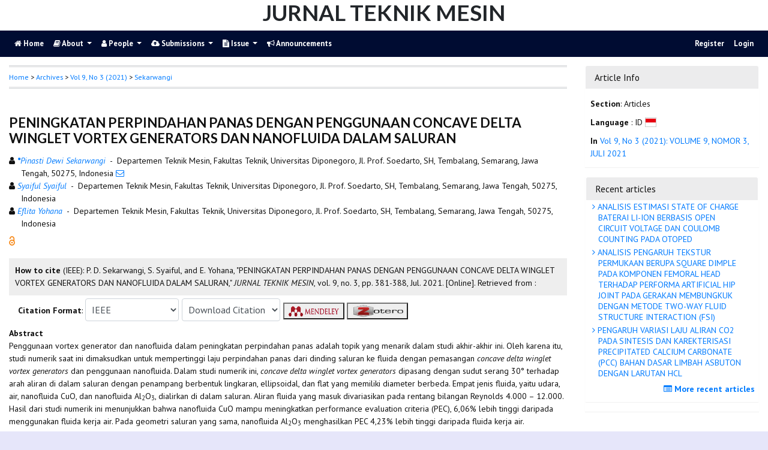

--- FILE ---
content_type: text/html; charset=utf-8
request_url: https://ejournal3.undip.ac.id/index.php/jtm/article/view/36645
body_size: 8682
content:
	
    
<!DOCTYPE html PUBLIC "-//W3C//DTD XHTML 1.0 Transitional//EN"
    "https://www.w3.org/TR/xhtml1/DTD/xhtml1-transitional.dtd">

<html xmlns="https://www.w3.org/1999/xhtml" lang="en-US" xml:lang="en-US">
<head>
    <meta http-equiv="Content-Type" content="text/html; charset=utf-8" />
    <meta http-equiv="X-UA-Compatible" content="IE=edge">

	<meta name="google-site-verification" content="ifns8ipGD7hQD4xaO3PXtO18k6ec5Ii54-E8wYeEfwc" />
    <!-- meta description -->

    <title>PENINGKATAN PERPINDAHAN PANAS DENGAN PENGGUNAAN CONCAVE DELTA WINGLET VORTEX GENERATORS DAN NANOFLUIDA DALAM SALURAN | Sekarwangi | JURNAL TEKNIK MESIN</title> 
    <meta name="description" content="PENINGKATAN PERPINDAHAN PANAS DENGAN PENGGUNAAN CONCAVE DELTA WINGLET VORTEX GENERATORS DAN NANOFLUIDA DALAM SALURAN">
            <meta name="keywords" content="nanofluida; PEC; perpindahan panas; vortex generator" />
    
                <meta name="gs_meta_revision" content="1.1" />

<meta name="citation_journal_title" content="JURNAL TEKNIK MESIN"/>
<meta name="citation_publisher" content="Jurusan Teknik Mesin, Fakultas Teknik, Universitas Diponegoro">
<meta name="citation_issn" content="2303-1972"/>
<meta name="citation_author" content="Pinasti Dewi Sekarwangi"/>
<meta name="citation_author_institution" content="Departemen Teknik Mesin, Fakultas Teknik, Universitas Diponegoro, Jl. Prof. Soedarto, SH, Tembalang, Semarang, Jawa Tengah, 50275"/>
<meta name="citation_author" content="Syaiful Syaiful"/>
<meta name="citation_author_institution" content="Departemen Teknik Mesin, Fakultas Teknik, Universitas Diponegoro, Jl. Prof. Soedarto, SH, Tembalang, Semarang, Jawa Tengah, 50275"/>
<meta name="citation_author" content="Eflita Yohana"/>
<meta name="citation_author_institution" content="Departemen Teknik Mesin, Fakultas Teknik, Universitas Diponegoro, Jl. Prof. Soedarto, SH, Tembalang, Semarang, Jawa Tengah, 50275"/>

                                    

                        
<meta name="citation_title" content="PENINGKATAN PERPINDAHAN PANAS DENGAN PENGGUNAAN CONCAVE DELTA WINGLET VORTEX GENERATORS DAN NANOFLUIDA DALAM SALURAN"/>

<meta name="citation_date" content="2021/07/07"/>
<meta name="citation_publication_date" content="2021/07/07"/>

<meta name="citation_volume" content="9"/>
<meta name="citation_issue" content="3"/>

	<meta name="citation_firstpage" content="381"/>
		<meta name="citation_lastpage" content="388"/>
	<meta name="citation_abstract_html_url" content="https://ejournal3.undip.ac.id/index.php/jtm/article/view/36645"/>
<meta name="citation_language" content="id"/>
			<meta name="citation_keywords" xml:lang="en" content="nanofluida"/>
					<meta name="citation_keywords" xml:lang="en" content="PEC"/>
					<meta name="citation_keywords" xml:lang="en" content="perpindahan panas"/>
					<meta name="citation_keywords" xml:lang="en" content="vortex generator"/>
						<meta name="citation_pdf_url" content="https://ejournal3.undip.ac.id/index.php/jtm/article/download/36645/28235"/>
			        <link rel="schema.DC" href="http://purl.org/dc/elements/1.1/" />

	<meta name="DC.Creator.PersonalName" content="Pinasti Dewi Sekarwangi"/>
	<meta name="DC.Creator.PersonalName" content="Syaiful Syaiful"/>
	<meta name="DC.Creator.PersonalName" content="Eflita Yohana"/>
    <meta name="DC.Date.created" scheme="ISO8601" content="2021-07-07"/>
    <meta name="DC.created" scheme="ISO8601" content="2021/07/07"/>
	<meta name="DC.Date.dateSubmitted" scheme="ISO8601" content="2022-11-16"/>

<meta name="DC.Date.issued" content="2021/07/07"/>
<meta name="DC.issued" content="2021/07/07"/>
	<meta name="DC.Date.modified" scheme="ISO8601" content="2022-12-07"/>
	<meta name="DC.Description" xml:lang="en" content=" Penggunaan vortex generator dan nanofluida dalam peningkatan perpindahan panas adalah topik yang menarik dalam studi akhir-akhir ini. Oleh karena itu, studi numerik saat ini dimaksudkan untuk mempertinggi laju perpindahan panas dari dinding saluran ke fluida dengan pemasangan  concave delta winglet vortex generators  dan penggunaan nanofluida. Dalam studi numerik ini,  concave delta winglet vortex generators  dipasang dengan sudut serang 30° terhadap arah aliran di dalam saluran dengan penampang berbentuk lingkaran, ellipsoidal, dan flat yang memiliki diameter berbeda. Empat jenis fluida, yaitu udara, air, nanofluida CuO, dan nanofluida Al 2 O 3 , dialirkan di dalam saluran. Aliran fluida yang masuk divariasikan pada rentang bilangan Reynolds 4.000 – 12.000. Hasil dari studi numerik ini menunjukkan bahwa nanofluida CuO mampu meningkatkan performance evaluation criteria (PEC), 6,06% lebih tinggi daripada menggunakan fluida kerja air. Pada geometri saluran yang sama, nanofluida Al 2 O 3  menghasilkan PEC 4,23% lebih tinggi daripada fluida kerja air. "/>
	<meta name="DC.Format" scheme="IMT" content="application/pdf"/>
	<meta name="DC.Identifier.pageNumber" content="381-388"/>
	<meta name="DC.Identifier.URI" content="https://ejournal3.undip.ac.id/index.php/jtm/article/view/36645"/>
	<meta name="DC.Language" scheme="ISO639-1" content="id"/>
	<meta name="DC.Publisher" content="Jurusan Teknik Mesin, Fakultas Teknik, Universitas Diponegoro">
	<meta name="DC.Rights" content="Copyright  2022 JURNAL TEKNIK MESIN" />
	<meta name="DC.Rights" content=""/>
	<meta name="DC.Source" content="JURNAL TEKNIK MESIN"/>
    
	<meta name="DC.Source.ISSN" content="2303-1972"/>
    <meta name="DC.Source.Issue" content="3"/>
	<meta name="DC.Source.URI" content="https://ejournal3.undip.ac.id/index.php/jtm"/>
    <meta name="DC.Source.Volume" content="9"/>
				<meta name="DC.Subject" xml:lang="en" content="nanofluida"/>
						<meta name="DC.Subject" xml:lang="en" content="PEC"/>
						<meta name="DC.Subject" xml:lang="en" content="perpindahan panas"/>
						<meta name="DC.Subject" xml:lang="en" content="vortex generator"/>
			
                                        

                        
    <meta name="DC.Title" content="PENINGKATAN PERPINDAHAN PANAS DENGAN PENGGUNAAN CONCAVE DELTA WINGLET VORTEX GENERATORS DAN NANOFLUIDA DALAM SALURAN"/>
    
            <meta name="DC.Source.Spage" content="381"/>
                    <meta name="DC.Source.Epage" content="388"/>
        	<meta name="DC.Type" content="Text.Serial.Journal"/>
	<meta name="DC.Type.articleType" content="Articles"/>
        
        <script type="text/javascript" src="//cdn.plu.mx/widget-summary.js"></script>
    
    
		<!-- Meta Developer -->
    <meta name="designer" content="Mpg-Undip Theme by EDW,AWP,SAF,SAR@Diponegoro University">
    <meta name="publisher" content="Diponegoro University">
    <meta name="copyright" content="Diponegoro University">
        <link rel="icon" type="images/ico" href="/plugins/themes/mpgUndip/templates/images/favicon.ico" />
        <link rel="stylesheet" href="https://ejournal3.undip.ac.id/lib/pkp/styles/pkp.css" type="text/css" />

    <link rel="stylesheet" href="https://ejournal3.undip.ac.id/styles/compiled.css" type="text/css" /> 
    
        <meta name="viewport" content="width=device-width, initial-scale=1">
        <link href='https://fonts.googleapis.com/css?family=Lato:300,400,700|PT+Sans:400,700,400italic' rel='stylesheet' type='text/css'>

     <link rel="stylesheet" href="https://maxcdn.bootstrapcdn.com/bootstrap/4.5.2/css/bootstrap.min.css">
        <link rel="stylesheet" href="https://maxcdn.bootstrapcdn.com/font-awesome/4.7.0/css/font-awesome.min.css">
        <link href="https://cdnjs.cloudflare.com/ajax/libs/flag-icon-css/2.3.1/css/flag-icon.min.css" rel="stylesheet"/>
        <link href="//cdn.datatables.net/1.11.3/css/jquery.dataTables.min.css" rel="stylesheet"/>


        <link rel="stylesheet" href="/plugins/themes/mpgUndip/css/screen.css?version=2022" type="text/css" />
    <link href="/plugins/themes/mpgUndip/css/print.css" media="print" rel="stylesheet" type="text/css" />
        <link rel="stylesheet" href="/plugins/themes/mpgUndip/css/additional.css" type="text/css" />

    <!-- Base Jquery -->
     <script type="text/javascript" src="https://ajax.googleapis.com/ajax/libs/jquery/2.2.4/jquery.min.js"></script>
        <script src="https://cdnjs.cloudflare.com/ajax/libs/popper.js/1.16.0/umd/popper.min.js"></script>

    <script type="text/javascript" src="https://maxcdn.bootstrapcdn.com/bootstrap/4.5.2/js/bootstrap.min.js"></script>
    <script type="text/javascript" src="https://ajax.googleapis.com/ajax/libs/jqueryui/1.12.1/jquery-ui.min.js"></script>
        <script type="text/javascript" src="https://cdnjs.cloudflare.com/ajax/libs/lazysizes/5.2.2/lazysizes.min.js" async></script>
    <script src="https://code.highcharts.com/maps/highmaps.js"></script>
    <script src="https://code.highcharts.com/mapdata/custom/world.js"></script>
        <script src="//cdn.datatables.net/1.11.3/js/jquery.dataTables.min.js"></script>

    <!-- Default global locale keys for JavaScript -->
    
<script type="text/javascript">
	jQuery.pkp = jQuery.pkp || { };
	jQuery.pkp.locale = { };
			
				jQuery.pkp.locale.form_dataHasChanged = 'The data on this form has changed. Continue anyway?';
	</script>
    <!-- Compiled scripts -->
    <script type="text/javascript" src="https://ejournal3.undip.ac.id/js/pkp.min.js"></script>
    <!-- Form validation -->
     
        <script type="text/javascript" src="https://ejournal3.undip.ac.id/lib/pkp/js/lib/jquery/plugins/validate/jquery.validate.js"></script>
        <script type="text/javascript">
                <!--
                // initialise plugins
                $(function(){
                        jqueryValidatorI18n("https://ejournal3.undip.ac.id", "en_US"); // include the appropriate validation localization
                        
                });
                

                // -->
        </script>
    
    
    <style>
        .pdfIcon { background-image: url('https://cdn1.iconfinder.com/data/icons/CrystalClear/16x16/mimetypes/pdf.png'); background-repeat: no-repeat;
background-position: 0px; padding-left: 21px;}
        @keyframes blinker { 0% {opacity: 0;}
        }
    </style>
    

            <link rel="stylesheet" href="https://ejournal3.undip.ac.id/plugins/themes/mpgUndip/css/custom.css" type="text/css" />
    

        

</head>

<body id="pkp-common-openJournalSystems" data-spy="scroll" data-target=".navbarSpy">

<a id="skip-to-content" href="#mainContent">skip to main content</a>

<div id="container"> <!-- Page Container -->

<div id="header" role="banner"> <!-- Header -->

<div id="headerTitle" > <!-- Header: Title -->

    
    <h1 >JURNAL TEKNIK MESIN</h1>
    
</div> <!-- End of headerTitle -->

    <nav id="mainmenu" class="navbar navbar-expand-lg " role="navigation" style="margin-top: 1px">
    <a class="navbar-brand" href="#">
        JTM
    </a>
    <button class="navbar-toggler navbar-dark" type="button" data-toggle="collapse" data-target="#mpgUndipNavbar" aria-controls="mpgUndipNavbar" aria-expanded="false" aria-label="Toggle navigation">
        <span class="navbar-toggler-icon"></span>
    </button>
    
    
    <div id="mpgUndipNavbar" class="collapse navbar-collapse">
      	<ul class="nav navbar-nav">
			<li id="homeMenu" class="nav-item " role="presentation"> <a class="nav-link" href="https://ejournal3.undip.ac.id/index.php/jtm/index"> <class="btn btn-info btn-lg"><i class="fa fa-home"></i> Home</a></li>

             
<li id="navAboutDropdown" class="nav-item dropdown navHover "> 
    <a href="https://ejournal3.undip.ac.id/index.php/jtm/about" class="nav-link dropdown-toggle" data-toggle="dropdown"><i class="fa fa-book"></i> About <span class="caret"></span></a>
    <div class="dropdown-menu" id="navAbout" style="z-index: 100">
        <a class="dropdown-item" href="https://ejournal3.undip.ac.id/index.php/jtm/about/editorialPolicies#focusAndScope">Focus and Scope</a>

        <a class="dropdown-item" href="https://ejournal3.undip.ac.id/index.php/jtm/about/editorialPolicies#sectionPolicies">Section Policies</a>

        <a class="dropdown-item" href="https://ejournal3.undip.ac.id/index.php/jtm/about/editorialPolicies#peerReviewProcess">Peer Review Process / Policy</a>

        <a class="dropdown-item" href="https://ejournal3.undip.ac.id/index.php/jtm/about/editorialPolicies#publicationFrequency">Publication Frequency</a>

        <a class="dropdown-item" href="https://ejournal3.undip.ac.id/index.php/jtm/about/editorialPolicies#openAccessPolicy">Open Access Policy</a>


            <a class="dropdown-item" href="https://ejournal3.undip.ac.id/index.php/jtm/about/editorialPolicies#custom-0">Publication Ethics</a>
    



        <a class="dropdown-item" href="https://ejournal3.undip.ac.id/index.php/jtm/about/aboutThisPublishingSystem">About this Publishing System</a>

    </div>
</li>
                        <li id="navPeople" class="nav-item dropdown navHover">
                <a href="#" class="nav-link dropdown-toggle " data-toggle="dropdown"><i class="fa fa-user"></i> People <span class="caret"></span></a>
                <div class="dropdown-menu">

                    <a class="dropdown-item" href="https://ejournal3.undip.ac.id/index.php/jtm/about/editorialTeam">Editorial Team</a>


                    <a class="dropdown-item" href="https://ejournal3.undip.ac.id/index.php/jtm/about/journalSponsorship">Publisher</a>

                    <a class="dropdown-item" href="https://ejournal3.undip.ac.id/index.php/jtm/about/contact">Contact</a>
                </div>
            </li>
    
                        <li id="navSubmission" class="nav-item dropdown navHover">
                <a href="#" class="nav-link dropdown-toggle" data-toggle="dropdown"><i class="fa fa-cloud-upload"></i> Submissions <span class="caret"></span></a>
                <div class="dropdown-menu">
                    <a class="dropdown-item" href="https://ejournal3.undip.ac.id/index.php/jtm/about/submissions#onlineSubmissions">Online Submissions</a>

                    <a class="dropdown-item" href="https://ejournal3.undip.ac.id/index.php/jtm/about/submissions#authorGuidelines">Author Guidelines</a>

                    <a class="dropdown-item" href="https://ejournal3.undip.ac.id/index.php/jtm/about/submissions#privacyStatement">Privacy Statement</a>

                </div>
            </li>

            
            <li id="navIssue" class="nav-item dropdown navHover" >
                <a href="#" class="nav-link dropdown-toggle " data-toggle="dropdown"><i class="fa fa-file-text"></i> Issue <span class="caret"></span></a>
                <div class="dropdown-menu">
                    <a class="dropdown-item" href="https://ejournal3.undip.ac.id/index.php/jtm/issue/current">Current</a>


                    <a class="dropdown-item" href="https://ejournal3.undip.ac.id/index.php/jtm/issue/archive">Archives</a>

            <li id="announcementMenu" class="nav-item "><a href="https://ejournal3.undip.ac.id/index.php/jtm/announcement" class="nav-link"><i class="fa fa-bullhorn"></i>  Announcements</a></li>

    
        </ul>
        <ul class="nav navbar-nav ml-auto">
        
        
    <ul class="nav nav-pills" style="margin: auto">
    </ul>


        
                            <a href="https://ejournal3.undip.ac.id/index.php/jtm/user/register" class="nav-item nav-link">Register</a>
                <a href="https://ejournal3.undip.ac.id/index.php/jtm/login" class="nav-item nav-link">Login</a>
            
        </ul>
    </div>
</nav>
</div> <!-- End of header -->



<div id="body" class="row" > <!-- Page Body -->


	<div id="topBar">
					</div>
    <div class="col-md-9">

           <div id="breadcrumb">
                <a role="button" href="https://ejournal3.undip.ac.id/index.php/jtm/index" target="_parent">Home</a> &gt;
                <a href="https://ejournal3.undip.ac.id/index.php/jtm/issue/archive" target="_parent">Archives</a> &gt;
                <a href="https://ejournal3.undip.ac.id/index.php/jtm/issue/view/1804" target="_parent">Vol 9, No 3 (2021)</a> &gt;
               <a role="button" href="https://ejournal3.undip.ac.id/index.php/jtm/article/view/36645/0" class="current" target="_parent">Sekarwangi</a>
            </div>
            <br />
            <div id="articlePubId" class="text-right" style="margin-bottom: 1.5em">
	</div>
            <div id="articleTitle">
                
        
                <h3>PENINGKATAN PERPINDAHAN PANAS DENGAN PENGGUNAAN CONCAVE DELTA WINGLET VORTEX GENERATORS DAN NANOFLUIDA DALAM SALURAN</h3> 
            </div> 
            
    <div id="authorString" style="margin-bottom: 10px;">
    <div id="authorString" style="padding-left: 20px; text-indent: -10px">
                                                        <span class="fa fa-user"></span>
        <a href="https://scholar.google.com/scholar?q=Pinasti+Dewi+Sekarwangi" target="_blank" data-toggle="tooltip" title="Pinasti Dewi Sekarwangi scholar profile">
            <em><strong>*</strong>Pinasti Dewi Sekarwangi</em></a>
                        
        &nbsp;-&nbsp;
        Departemen Teknik Mesin, Fakultas Teknik, Universitas Diponegoro, Jl. Prof. Soedarto, SH, Tembalang, Semarang, Jawa Tengah, 50275, Indonesia        <a href="javascript:openRTWindow('https://ejournal3.undip.ac.id/index.php/jtm/rt/emailAuthor/36645/0');"title="Email the author (Login required)" onclick="return false;"><i class="fa fa-envelope-o" style="margin-left: 10px"></i></a>         <br />    </div>
    <div id="authorString" style="padding-left: 20px; text-indent: -10px">
                                                        <span class="fa fa-user"></span>
        <a href="https://scholar.google.com/scholar?q=Syaiful+Syaiful" target="_blank" data-toggle="tooltip" title="Syaiful Syaiful scholar profile">
            <em>Syaiful Syaiful</em></a>
                        
        &nbsp;-&nbsp;
        Departemen Teknik Mesin, Fakultas Teknik, Universitas Diponegoro, Jl. Prof. Soedarto, SH, Tembalang, Semarang, Jawa Tengah, 50275, Indonesia                 <br />    </div>
    <div id="authorString" style="padding-left: 20px; text-indent: -10px">
                                                        <span class="fa fa-user"></span>
        <a href="https://scholar.google.com/scholar?q=Eflita+Yohana" target="_blank" data-toggle="tooltip" title="Eflita Yohana scholar profile">
            <em>Eflita Yohana</em></a>
                        
        &nbsp;-&nbsp;
        Departemen Teknik Mesin, Fakultas Teknik, Universitas Diponegoro, Jl. Prof. Soedarto, SH, Tembalang, Semarang, Jawa Tengah, 50275, Indonesia                    </div>
    </div>

            

            
             

            <div id="publishindMode">
                    <a role="button" href="https://ejournal3.undip.ac.id/index.php/jtm/about/editorialPolicies#openAccessPolicy" data-toggle="tooltip" title="Open Access"><img src="https://ejournal3.undip.ac.id/plugins/themes/mpgUndip/templates/images/oa.png" alt="Open Access" /> </a>
        
                </div>

            <div>
                <br /> 
            
        
<script type="text/javascript">
    var defaultCitation = 'ieee';
    $(document).ready(function(){
        //hides dropdown content
        $(".citation_format").hide();
  
        //unhides first option content
        $('#'+defaultCitation).show();
  
        //listen to dropdown for change
        $("#select_citation").change(function(){
            //rehide content on change
            $('.citation_format').hide();
            //unhides current item
            $('#'+$(this).val()).show();
        });

        $("#download_citation").change(function() {
            window.open( this.options[ this.selectedIndex ].value );
        });

    });
</script>
    

    <div id="ieee" class="citation_format" style="display: none">
    
        <div style="width: 100%;">
<div id="citation" style="background-color:#eee; padding:10px;"><span style="font-weight: bold;">How to cite</span> (IEEE): 
	    	    P.     D. Sekarwangi, 	    	    S. Syaiful, and 	    	    E. Yohana,
"PENINGKATAN PERPINDAHAN PANAS DENGAN PENGGUNAAN CONCAVE DELTA WINGLET VORTEX GENERATORS DAN NANOFLUIDA DALAM SALURAN,"
<em>JURNAL TEKNIK MESIN</em>, vol. 9, no. 3, pp. 381-388,
Jul. 2021. [Online]. Retrieved from :</div>
</div>    </div>

    <div id="apa" class="citation_format" style="display: none">
        
    
<div style="width: 100%;">
<div id="citation" style="background-color:#eee; padding:10px;"><span style="font-weight: bold;">How to cite</span> (APA): 

		Sekarwangi, P. D., 		Syaiful, S., &amp; 		Yohana, E.
(2021).
PENINGKATAN PERPINDAHAN PANAS DENGAN PENGGUNAAN CONCAVE DELTA WINGLET VORTEX GENERATORS DAN NANOFLUIDA DALAM SALURAN.
<em>JURNAL TEKNIK MESIN, 9</em>(3), 381-388. Retrieved from <a href="https://ejournal3.undip.ac.id/index.php/jtm/article/view/36645" target="_new">https://ejournal3.undip.ac.id/index.php/jtm/article/view/36645</a></div>
</div>    </div>

    <div id="bcrec" class="citation_format" style="display: none">
        
    
<div style="width: 100%;">
<div id="citation" style="background-color:#eee; padding:10px;"><span style="font-weight: bold;">How to cite</span> (BCREC): 

		Sekarwangi, P. D., 		Syaiful, S., 		Yohana, E.
(2021).
PENINGKATAN PERPINDAHAN PANAS DENGAN PENGGUNAAN CONCAVE DELTA WINGLET VORTEX GENERATORS DAN NANOFLUIDA DALAM SALURAN.
<em>JURNAL TEKNIK MESIN</em>, 9 (3), 381-388 Retrieved from <a href="https://ejournal3.undip.ac.id/index.php/jtm/article/view/36645" target="_new">https://ejournal3.undip.ac.id/index.php/jtm/article/view/36645</a></div>
</div>    </div>

    <div id="chicago" class="citation_format" style="display: none">
            
<div style="width: 100%;">
<div id="citation" style="background-color:#eee; padding:10px;"><span style="font-weight: bold;">How to cite</span> (Chicago): 

Sekarwangi, Pinasti D., Syaiful Syaiful, and Eflita Yohana.
"PENINGKATAN PERPINDAHAN PANAS DENGAN PENGGUNAAN CONCAVE DELTA WINGLET VORTEX GENERATORS DAN NANOFLUIDA DALAM SALURAN." <em>JURNAL TEKNIK MESIN</em> 9, no. 3 (2021): 381-388. Accessed : January 20, 2026.
https://ejournal3.undip.ac.id/index.php/jtm/article/view/36645</div>
</div>    </div>

    <div id="vancouver" class="citation_format" style="display: none">
        
     

<div style="width: 100%;">
<div id="citation" style="background-color:#eee; padding:10px;"><span style="font-weight: bold;">How to cite</span> (Vancouver): 
                Sekarwangi PD,                 Syaiful S,                 Yohana E.
PENINGKATAN PERPINDAHAN PANAS DENGAN PENGGUNAAN CONCAVE DELTA WINGLET VORTEX GENERATORS DAN NANOFLUIDA DALAM SALURAN.
JURNAL TEKNIK MESIN [Online].
2021 Jul;9(3):381-388.
Retrieved from: https://ejournal3.undip.ac.id/index.php/jtm/article/view/36645.
</div>
</div>    </div>

    <div id="harvard" class="citation_format" style="display: none">
    
    
     
<div style="width: 100%;">
<div id="citation" style="background-color:#eee; padding:10px;"><span style="font-weight: bold;">How to cite</span> (Harvard): 

                Sekarwangi,        P.        D.,                 Syaiful,        S., and                 Yohana,        E.,
2021.
PENINGKATAN PERPINDAHAN PANAS DENGAN PENGGUNAAN CONCAVE DELTA WINGLET VORTEX GENERATORS DAN NANOFLUIDA DALAM SALURAN.
<em>JURNAL TEKNIK MESIN</em>, [Online] Volume 9(3), pp. 381-388.
Retrieved from: https://ejournal3.undip.ac.id/index.php/jtm/article/view/36645 [Accessed : 20 Jan. 2026].
</div>
</div>    </div>

    <div id="mla8" class="citation_format" style="display: none">
    
    
     
<div style="width: 100%;">
<div id="citation" style="background-color:#eee; padding:10px;"><span style="font-weight: bold;">How to cite</span> (MLA8): 

Sekarwangi, Pinasti, Syaiful Syaiful, and Eflita Yohana.
"PENINGKATAN PERPINDAHAN PANAS DENGAN PENGGUNAAN CONCAVE DELTA WINGLET VORTEX GENERATORS DAN NANOFLUIDA DALAM SALURAN." <em>JURNAL TEKNIK MESIN</em>, vol. 9, no. 3, 
07 Jul. 2021,
pp. 381-388 
, https://ejournal3.undip.ac.id/index.php/jtm/article/view/36645. Retrieved : 20 Jan. 2026.
</div>
</div>    </div>

    <div id="bibtex" class="citation_format" style="display: none">
    
    
     
<div style="width: 100%;">
<div id="citation" style="background-color:#eee; padding:10px;"><p style="font-weight: bold;">BibTex Citation Data :</p> 


<pre style="white-space: pre-wrap; white-space: -moz-pre-wrap !important; white-space: -pre-wrap; white-space: -o-pre-wrap; word-wrap: break-word;">@article{JTM36645,
    author = {Pinasti Sekarwangi and Syaiful Syaiful and Eflita Yohana},
    title = {PENINGKATAN PERPINDAHAN PANAS DENGAN PENGGUNAAN CONCAVE DELTA WINGLET VORTEX GENERATORS DAN NANOFLUIDA DALAM SALURAN},
    journal = {JURNAL TEKNIK MESIN},
  volume = {9},
    number = {3},
    year = {2021},
    keywords = {nanofluida; PEC; perpindahan panas; vortex generator},
    abstract = { Penggunaan vortex generator dan nanofluida dalam peningkatan perpindahan panas adalah topik yang menarik dalam studi akhir-akhir ini. Oleh karena itu, studi numerik saat ini dimaksudkan untuk mempertinggi laju perpindahan panas dari dinding saluran ke fluida dengan pemasangan  concave delta winglet vortex generators  dan penggunaan nanofluida. Dalam studi numerik ini,  concave delta winglet vortex generators  dipasang dengan sudut serang 30° terhadap arah aliran di dalam saluran dengan penampang berbentuk lingkaran, ellipsoidal, dan flat yang memiliki diameter berbeda. Empat jenis fluida, yaitu udara, air, nanofluida CuO, dan nanofluida Al 2 O 3 , dialirkan di dalam saluran. Aliran fluida yang masuk divariasikan pada rentang bilangan Reynolds 4.000 – 12.000. Hasil dari studi numerik ini menunjukkan bahwa nanofluida CuO mampu meningkatkan performance evaluation criteria (PEC), 6,06% lebih tinggi daripada menggunakan fluida kerja air. Pada geometri saluran yang sama, nanofluida Al 2 O 3  menghasilkan PEC 4,23% lebih tinggi daripada fluida kerja air. },
   issn = {2303-1972},   pages = {381--388}    url = {https://ejournal3.undip.ac.id/index.php/jtm/article/view/36645}
}
</pre>

</div>
</div>    </div>

    <div id="refworks" class="citation_format" style="display: none">
    
    
     
<div style="width: 100%;">
<div id="citation" style="background-color:#eee; padding:10px;"><p style="font-weight: bold;">Refworks Citation Data :</p> 
@article{{JTM}{36645},
    author = {Sekarwangi, P., Syaiful, S., Yohana, E.},
    title = {PENINGKATAN PERPINDAHAN PANAS DENGAN PENGGUNAAN CONCAVE DELTA WINGLET VORTEX GENERATORS DAN NANOFLUIDA DALAM SALURAN},
    journal = {JURNAL TEKNIK MESIN},
  volume = {9},
    number = {3},
    year = {2021},
   url = {https://ejournal3.undip.ac.id/index.php/jtm/article/view/36645}
}
</div>
</div>    </div>

   <div class="container" id="citation" style="margin-top: 5px;">
        <strong>Citation Format</strong>:
        <select id="select_citation" class="form-control" style="display: inline-block; width: max-content;padding: 6px;">
            <option title="APA Citation Style" value="apa" >APA</option>
            <option title="BCREC Citation Style (APA-like)" value="bcrec" >BCREC</option>
            <option title="Chicago / Turabian Citation Style" value="chicago" >Chicago / Turabian</option>
            <option title="Harvard Citation Style" value="harvard" >Harvard</option>
            <option title="IEEE Citation Style" value="ieee" selected>IEEE</option>
            <option title="MLA v8 Citation Style" value="mla8" >MLA v8</option>
            <option title="Vancouver Citation Style" value="vancouver" >Vancouver</option>
            <option title="BibTex Citation Data" value="bibtex" >BibTex</option>
            <option title="RefWorks Citation Data" value="refworks" >RefWorks</option>
        </select>
                 <select id="download_citation" class="form-control" style="display: inline-block; width: max-content;padding: 6px;">
            <option value="">Download Citation</button></option>
            <option title="Download EndNote for Macintosh & Windows" value="https://ejournal3.undip.ac.id/index.php/jtm/rt/captureCite/36645/0/EndNoteCitationPlugin">EndNote</option>
            <option title="Download ProCite (RIS format) for Macintosh & Windows" value="https://ejournal3.undip.ac.id/index.php/jtm/rt/captureCite/36645/0/ProCiteCitationPlugin">ProCite</option>
             <option title="Download Reference Manager (RIS format) for Windows" value="https://ejournal3.undip.ac.id/index.php/jtm/rt/captureCite/36645/0/RefManCitationPlugin">Reference Manager</option>
        </select>

                     <a role="button" href="javascript:document.getElementsByTagName('body')[0].appendChild(document.createElement('script')).setAttribute('src','https://wwww.mendeley.com/minified/bookmarklet.js');" data-toggle="tooltip" title="Save to Mendeley"><button><img src="https://ejournal3.undip.ac.id/plugins/themes/mpgUndip/templates/images/mendeley-logo.png" class="articleToolIcon" style="width:86px;height:22px;vertical-align: middle;"></button></a>
                     <a role="button" href="javascript:document.getElementsByTagName('body')[0].appendChild(document.createElement('script')).setAttribute('src','https://www.zotero.org/bookmarklet/loader.js');" data-toggle="tooltip" title="Save to Zotero"><button><img src="https://ejournal3.undip.ac.id/plugins/themes/mpgUndip/templates/images/zotero-logo.png" class="articleToolIcon" style="width:86px;height:22px;vertical-align: middle"></button></a>

    </div>            </div>




            


    <div id="articleAbstract" style="margin-top: 10px;">
        <strong>Abstract </strong>
        <div>
            <p>Penggunaan vortex generator dan nanofluida dalam peningkatan perpindahan panas adalah topik yang menarik dalam studi akhir-akhir ini. Oleh karena itu, studi numerik saat ini dimaksudkan untuk mempertinggi laju perpindahan panas dari dinding saluran ke fluida dengan pemasangan <em>concave delta winglet vortex generators </em>dan penggunaan nanofluida. Dalam studi numerik ini, <em>concave delta winglet vortex generators</em> dipasang dengan sudut serang 30° terhadap arah aliran di dalam saluran dengan penampang berbentuk lingkaran, ellipsoidal, dan flat yang memiliki diameter berbeda. Empat jenis fluida, yaitu udara, air, nanofluida CuO, dan nanofluida Al<sub>2</sub>O<sub>3</sub>, dialirkan di dalam saluran. Aliran fluida yang masuk divariasikan pada rentang bilangan Reynolds 4.000 – 12.000. Hasil dari studi numerik ini menunjukkan bahwa nanofluida CuO mampu meningkatkan performance evaluation criteria (PEC), 6,06% lebih tinggi daripada menggunakan fluida kerja air. Pada geometri saluran yang sama, nanofluida Al<sub>2</sub>O<sub>3</sub> menghasilkan PEC 4,23% lebih tinggi daripada fluida kerja air.</p>
        </div>
    </div>


            <div class="text-right" style="margin: 10px 0;">
                <i class="fa fa-file-pdf-o" style="font-size: 15px;color: red"></i> Fulltext
                    <a href="https://ejournal3.undip.ac.id/index.php/jtm/article/view/36645/28235" class="file">View</a>|<a href="https://ejournal3.undip.ac.id/index.php/jtm/article/download/36645/28235" class="file">Download</a>
        

            </div>


    <div id="articleSubject" style="margin-top: 10px;">
        <strong>Keywords</strong>: nanofluida; PEC; perpindahan panas; vortex generator
    </div>





        </div> <!-- div md-col-9 -->

        <div class="col-md-3">
            <div class="block sticky-top">
                
<div class="blockTitle">Article Info</div>
<div class="blockBody" style="margin-top: 10px">
    <div style="padding: 5px 8px;"><span style="font-weight: bold;">Section</span>: Articles </div>

     <div style="padding: 5px 8px;">
        <span style="font-weight: bold;">Language</span>
            :  ID 
        <a role="button" href="#" data-toggle="popover" data-trigger="hover" title="Language" data-content="Bahasa Indonesia">
                <span class="flag-icon flag-icon-id" style="border: 1px solid #ccc"></span>
        </a>
    </div>

    <div style="padding: 5px 8px;">
        <span style="font-weight: bold;">In</span>
        <a class="title" href="https://ejournal3.undip.ac.id/index.php/jtm/issue/view/1804">
            Vol 9, No 3 (2021): VOLUME 9, NOMOR 3,  JULI 2021
        </a>
    </div>


    <div style="padding: 3px 8px;">
    </div>

</div>
            </div>
		    <div class="block">
                    <div id="blockRecentArticles" class="block ">
        <div class="blockTitle">Recent articles</div>
        <div class="list-group" style="text-indent: -5px">
                                                                         <a class="list-group-item" href="https://ejournal3.undip.ac.id/index.php/jtm/article/view/36659">
                    <i class="fa fa-angle-right"></i>
                    ANALISIS ESTIMASI STATE OF CHARGE BATERAI LI-ION BERBASIS OPEN CIRCUIT VOLTAGE DAN COULOMB COUNTING PADA OTOPED
                </a>
                                                     <a class="list-group-item" href="https://ejournal3.undip.ac.id/index.php/jtm/article/view/36664">
                    <i class="fa fa-angle-right"></i>
                    ANALISIS PENGARUH TEKSTUR PERMUKAAN BERUPA SQUARE DIMPLE PADA KOMPONEN FEMORAL HEAD TERHADAP PERFORMA ARTIFICIAL HIP JOINT PADA GERAKAN MEMBUNGKUK DENGAN METODE TWO-WAY FLUID STRUCTURE INTERACTION (FSI)
                </a>
                                                     <a class="list-group-item" href="https://ejournal3.undip.ac.id/index.php/jtm/article/view/36567">
                    <i class="fa fa-angle-right"></i>
                    PENGARUH VARIASI LAJU ALIRAN CO2 PADA SINTESIS DAN KAREKTERISASI PRECIPITATED CALCIUM CARBONATE (PCC) BAHAN DASAR LIMBAH ASBUTON DENGAN LARUTAN HCL
                </a>
                        <a href="https://ejournal3.undip.ac.id/index.php/jtm/issue/current" class="foot">
                    <i class="fa fa-list-alt"></i> More recent articles
            </a>
        </div>
    </div>
            </div>

        </div>

<div class="container-fluid">
<ul class="nav nav-tabs" id="indexTab" style="margin-top: 15px">
   
            
    <li class="nav-item"><a class="nav-link active" data-toggle="tab" href="#tab-citations">Citing articles (0)</a></li>
    <li class="nav-item"><a class="nav-link" data-toggle="tab" href="#tab-citationsScopus">Citing articles on Scopus (0)</a></li>

       <li class="nav-item"><a class="nav-link" data-toggle="tab" href="#tab-metadata" data-url="https://ejournal3.undip.ac.id/index.php/jtm/article/viewMetadata/36645">Metadata</a></li>
</ul>

<div class="tab-content">
        
    <div class="tab-pane active" id="tab-citations">
                        <p id="citedBy_LastUpdate" style="margin-bottom: 10px">Last update: </p>

<div id="citedBy_Citations">

    No citation recorded.
</div> 
        <br />
    </div>

    <div class="tab-pane fade" id="tab-citationsScopus">
                        <p id="citedBy_LastUpdate" style="margin-bottom: 10px">Last update: </p>

<div id="citedBy_Citations">

    No citation recorded.
</div>        <br />
    </div>

        <div class="tab-pane fade" id="tab-metadata" role="tabpanel" >
    </div>

        
       <div class="tab-pane fade" id="tab-metrics" role="tabpanel">
    </div>    

</div>



<script>
$('.modal').on('show.bs.modal', function(e) {
        var $modal = $(this), 
                loadurl = e.relatedTarget.dataset.loadurl;
        $modal.find('.modal-body').load(loadurl);
});
</script>



</div> <!-- End main column -->

</div> <!-- #body --><div id="pageFooter" class="sticky-top"> <!-- Footer --><div id="pageFooterContent"><div class="row" style="margin-right: 0; margin-left: 0;"><hr /><a href="http://creativecommons.org/licenses/by-nc-sa/4.0/" rel="license"><img style="border-width: 0;" src="https://i.creativecommons.org/l/by-nc-sa/4.0/88x31.png" alt="Creative Commons License" /></a><br /><span>Jurnal Teknik mesin</span> by <a href="/index.php/jtm" rel="cc:attributionURL">http://ejournal-s1.undip.ac.id/index.php/jtm</a> is licensed under a <a href="http://creativecommons.org/licenses/by-nc-sa/4.0/" rel="license">Creative Commons Attribution-NonCommercial-ShareAlike 4.0 International License</a>. <br /><br /> <!-- Start of StatCounter Code for Dreamweaver --><script type="text/javascript">// <![CDATA[
var sc_project=10298311; 
var sc_invisible=0; 
var sc_security="f77864e9"; 
var scJsHost = (("https:" == document.location.protocol) ?
"https://secure." : "http://www.");
document.write("<sc"+"ript type='text/javascript' src='" +
scJsHost+
"statcounter.com/counter/counter.js'></"+"script>");
// ]]></script><noscript>&amp;amp;amp;amp;amp;amp;amp;amp;amp;amp;amp;amp;amp;amp;amp;amp;amp;amp;amp;amp;amp;amp;amp;amp;amp;amp;amp;lt;div class="statcounter"&amp;amp;amp;amp;amp;amp;amp;amp;amp;amp;amp;amp;amp;amp;amp;amp;amp;amp;amp;amp;amp;amp;amp;amp;amp;amp;amp;gt;&amp;amp;amp;amp;amp;amp;amp;amp;amp;amp;amp;amp;amp;amp;amp;amp;amp;amp;amp;amp;amp;amp;amp;amp;amp;amp;amp;lt;a title="shopify traffic stats" href="http://statcounter.com/shopify/" target="_blank"&amp;amp;amp;amp;amp;amp;amp;amp;amp;amp;amp;amp;amp;amp;amp;amp;amp;amp;amp;amp;amp;amp;amp;amp;amp;amp;amp;gt;&amp;amp;amp;amp;amp;amp;amp;amp;amp;amp;amp;amp;amp;amp;amp;amp;amp;amp;amp;amp;amp;amp;amp;amp;amp;amp;amp;lt;img class="statcounter" src="http://c.statcounter.com/10298311/0/f77864e9/0/" alt="shopify traffic stats"&amp;amp;amp;amp;amp;amp;amp;amp;amp;amp;amp;amp;amp;amp;amp;amp;amp;amp;amp;amp;amp;amp;amp;amp;amp;amp;amp;gt;&amp;amp;amp;amp;amp;amp;amp;amp;amp;amp;amp;amp;amp;amp;amp;amp;amp;amp;amp;amp;amp;amp;amp;amp;amp;amp;amp;lt;/a&amp;amp;amp;amp;amp;amp;amp;amp;amp;amp;amp;amp;amp;amp;amp;amp;amp;amp;amp;amp;amp;amp;amp;amp;amp;amp;amp;gt;&amp;amp;amp;amp;amp;amp;amp;amp;amp;amp;amp;amp;amp;amp;amp;amp;amp;amp;amp;amp;amp;amp;amp;amp;amp;amp;amp;lt;/div&amp;amp;amp;amp;amp;amp;amp;amp;amp;amp;amp;amp;amp;amp;amp;amp;amp;amp;amp;amp;amp;amp;amp;amp;amp;amp;amp;gt;</noscript><!-- End of StatCounter Code for Dreamweaver --> <a href="http://statcounter.com/p10298311/?guest=1">View My Stats</a></div></div><div id="standardFooter"></div>

<div class="row" style="margin: 0"></div>
    <div id="copyright" style="margin-top: 10px;">
        Theme Copyright by <b><a href="https://www.undip.ac.id">Universitas Diponegoro</a></b>. Powered by <a role="button" href="https://pkp.sfu.ca/ojs/" target="_blank">Public Knowledge Project OJS</a> and <a role="button" href="https://github.com/masonpublishing/OJS-Theme" target="_blank">Mason Publishing OJS theme</a>.
    </div>
</div><!-- End of Footer -->

</div><!-- End of Container -->

<script>

    $("#skip-to-content").click(function() {
         $("#mainContent").focus()
     });
     $("body").on('click','.tagit', function() {
        $(this).find('input').focus();
    });
    $("#interests").on('click','.tagit', function() {
        $(this).find('input').focus();
    });

</script>


<script>

    $('#indexTab a').click(function(e) { // tab remote
        e.preventDefault();
        
        var url = $(this).attr("data-url");
        var href = this.hash;
        var pane = $(this);
        
        // ajax load from data-url
        $(href).load(url,function(result){      
            pane.tab('show');
        });
    });

</script>




</body>
</html>

--- FILE ---
content_type: text/css
request_url: https://ejournal3.undip.ac.id/plugins/themes/mpgUndip/css/additional.css
body_size: 1288
content:
/* * screen[class~=css]:Screen stylesheet * Copyright (c) 2017 Diponegoro University */
/* Profile Picture,modal */
#profilePicContent img {
	height: 150px;
	width: 120px;
}

[class~=modal-header] [class~=close] {
	color: rgb(255, 255, 255);
	opacity: 0.7;
}

[class~=modal-content] #header {
	background-color: rgb(15, 17, 71);
	color: rgb(255, 255, 255);
}

[class~=modal-footer] {
	border-top: 1px solid #aaa;
	background-color: #dee0e1;
	padding: 10px 15px;
}

[class~=modal-footer] #footer {
	text-align: left;
	padding-left: 0;
}

[class~=modal-footer] #footer #copyright {
	font-size: 0.9em;
	line-height: 1.2em;
	margin-top: 5px;
}

[class~=modal-footer] [class~=btn] {
	border: 1px solid rgb(238, 238, 238);
	background-color: rgb(170, 170, 170);
}

/* Main nav-tabs:navigation tabs */
[class~=nav-tabs] li[class~=selected] a,
[class~=nav-tabs] li[class~=selected] a:hover,
[class~=nav-tabs] li[class~=selected] a:focus {
	background-color: #337ab7;
	border-color: #ccc transparent;
	color: #ffffff;
}

[class~=nav-tabs] li a:hover,
[class~=nav] li a:focus {
	background-color: rgba(23, 60, 107, 0.53);
	color: #ffffff;
}

[class~=nav-tabs]>li>a {
	background-color: #ddd;
	border: 1px solid #aaa;
}

[class~=nav-tabs] {
	border-bottom: 2px solid #aaa;
	color: #deebf7;
	padding: 5px 5px 0;
}

[class~=nav-pills]>li+li {
	border: none;
}

@media screen and (min-width:1020px) {
	/*li[class~=navHover] [class~=dropdown-menu] {*/
	/*	display: none;*/
	/*}*/

	/*li[class~=dropdown]:hover [class~=dropdown-menu] {*/
	/*	top: 50px;*/
	/*}*/

	/*li[class~=navHover]:hover [class~=dropdown-menu] {*/
	/*	display: block;*/
	/*	top: 50px;*/
	/*}*/

	/*Navbar*/
	[class~=container-fluid]>[class~=navbar-collapse],
	[class~=container-fluid]>[class~=navbar-header],
	[class~=container]>[class~=navbar-collapse],
	[class~=container]>[class~=navbar-header] {
		margin-right: -15px;
		margin-left: -15px;
	}
}

@media screen and (max-width:1030px) {
	#body {
		padding: 0 10px;
	}

	[class~=navbar-inverse] [class~=navbar-nav]>li>a {
		padding: 15px 10px;
	}
}

@media screen and (max-width:800px) {
	#container {
		font-size: 12px;
	}

	#recentNews-content,
	#recentArticles-content {
		max-width: 80%;
	}
}

@media screen and (max-width:768px) {

	/* Changes for Mobile:- Collapse sidebar using javascript - Main div spans full width */
	#container {
		font-size: 11px;
	}

	#main {
		width: 100%;
		float: left;
		margin-left: 0;
		margin-right: 0;
		padding-right: 0;
	}

	#main img {
		max-width: 250px;
		height: auto;
	}

	/* #sidebar{display:none;} */
	#pdfObject,
	#pdfCanvasContainer iframe {
		min-height: 400px !important;
	}

	#standardFooter a img {
		max-width: 250px;
	}

	#issues [class~=list] [class~=issueCoverImage],
	#issues [class~=list] [class~=issueDescriptionImage] {
		max-width: 100%;
	}

	/* Resize navbar */
	[class~=navbar-nav]>li>a {
		padding: 15px 10px !important;
	}

	/* Hide IssuesHome */
	#issuesHome {
		display: none;
	}
}

@media screen and (max-width:640px) {
	#container {
		font-size: initial;
	}

	[class~=nav]>li {
		border-bottom: 1px solid #333;
	}

	/* Display Navbar Brand */
	#mainNavbar [class~=navbar-brand] {
		display: block;
		color: #ddd;
	}

	#mainNavbar #btnUserHome-brand {
		display: inline-block;
	}

	#mainNavbar #btnUserHome {
		display: none;
	}

	#mainmenu [class~=navbar-brand] {
		display: block;
		color: #ddd;
	}

	#mainmenu #btnUserHome-brand {
		display: inline-block;
	}

	#mainmenu #btnUserHome {
		display: none;
	}

	[class~=navbar-inverse] [class~=navbar-nav] [class~=open] [class~=dropdown-menu] {
		background-color: ivory;
	}

	[class~=navbar-inverse] [class~=navbar-nav] [class~=open] [class~=dropdown-menu]>li>a {
		color: #333;
	}

	#content {
		padding: 0;
	}

	#menuNavside [class~=affix] {
		display: none;
	}
}

@media screen and (max-width:540px) {

	/* Hide slideshow */
	#slideRecent {
		display: none;
	}

	[class~=nav]>li>a {
		padding: 10px 8px;
	}

	#journalGSProfile {
		float: none;
	}

	#journalNavigation {
		top: 0;
	}
}